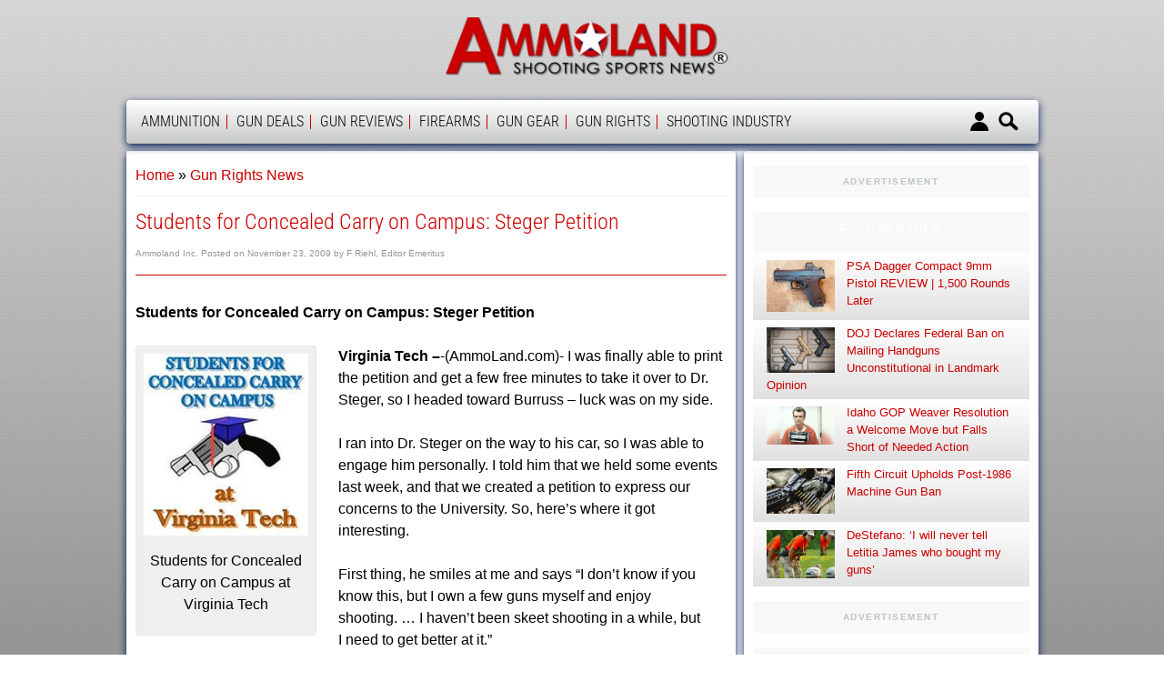

--- FILE ---
content_type: text/html; charset=utf-8
request_url: https://www.google.com/recaptcha/api2/aframe
body_size: 135
content:
<!DOCTYPE HTML><html><head><meta http-equiv="content-type" content="text/html; charset=UTF-8"></head><body><script nonce="cfPWI21HZp5Vp1Jfhp9XoQ">/** Anti-fraud and anti-abuse applications only. See google.com/recaptcha */ try{var clients={'sodar':'https://pagead2.googlesyndication.com/pagead/sodar?'};window.addEventListener("message",function(a){try{if(a.source===window.parent){var b=JSON.parse(a.data);var c=clients[b['id']];if(c){var d=document.createElement('img');d.src=c+b['params']+'&rc='+(localStorage.getItem("rc::a")?sessionStorage.getItem("rc::b"):"");window.document.body.appendChild(d);sessionStorage.setItem("rc::e",parseInt(sessionStorage.getItem("rc::e")||0)+1);localStorage.setItem("rc::h",'1769000468902');}}}catch(b){}});window.parent.postMessage("_grecaptcha_ready", "*");}catch(b){}</script></body></html>